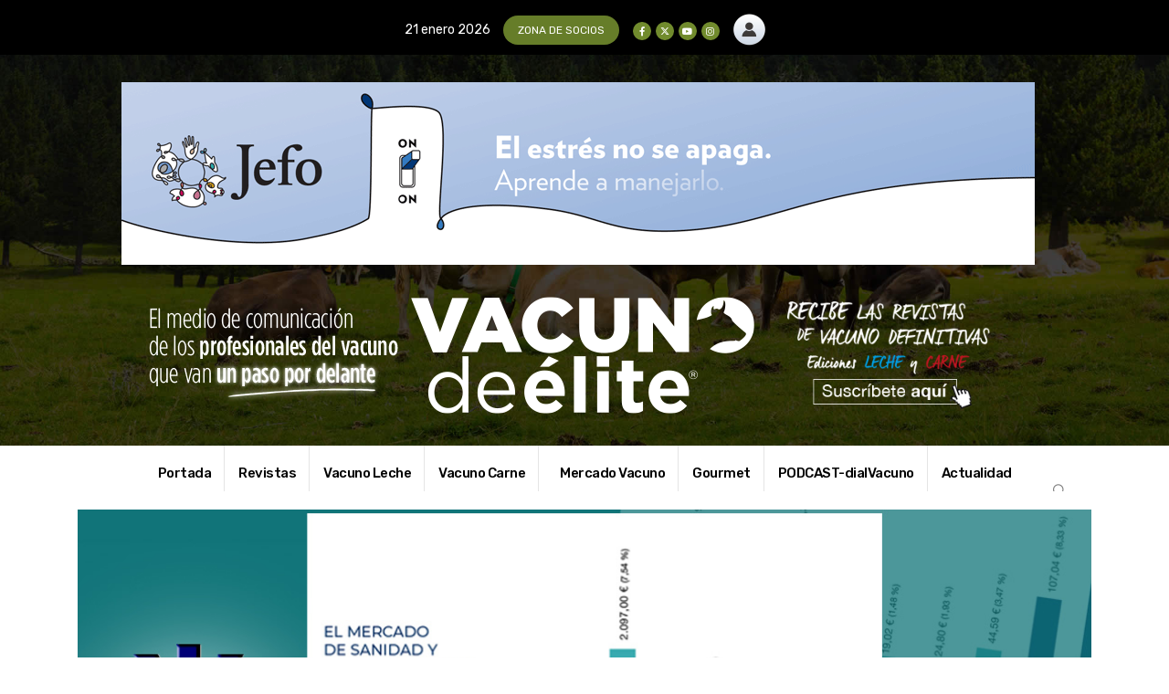

--- FILE ---
content_type: text/html; charset=UTF-8
request_url: https://vacunodeelite.com/industria-espanola-sanidad-y-nutricion-animal-supero-los-2-000-millones-euros-facturacion-2023/
body_size: 17677
content:
<!DOCTYPE html><html lang="es"><head>
 <script src="[data-uri]" defer></script> <meta charset="UTF-8"><link rel="preconnect" href="https://fonts.gstatic.com/" crossorigin />
<!--[if IE]><meta http-equiv='X-UA-Compatible' content='IE=edge,chrome=1'><![endif]--><meta name="viewport" content="width=device-width, initial-scale=1.0, minimum-scale=1.0"><link rel="profile" href="http://gmpg.org/xfn/11" /><link rel="pingback" href="https://vacunodeelite.com/xmlrpc.php" /><link rel="shortcut icon" href="//vacunodeelite.com/wp-content/uploads/2021/07/logo-512vacuno.png" type="image/x-icon" /><link rel="apple-touch-icon" href="//vacunodeelite.com/wp-content/uploads/2021/07/logo-512vacuno.png" /><link rel="apple-touch-icon" sizes="120x120" href="//vacunodeelite.com/wp-content/uploads/2021/07/logo-512vacuno.png" /><link rel="apple-touch-icon" sizes="76x76" href="//vacunodeelite.com/wp-content/uploads/2021/07/logo-512vacuno.png" /><link rel="apple-touch-icon" sizes="152x152" href="//vacunodeelite.com/wp-content/uploads/2021/07/logo-512vacuno.png" /><meta name='robots' content='index, follow, max-image-preview:large, max-snippet:-1, max-video-preview:-1' /><title>La industria española de sanidad y nutrición animal superó los 2.000 millones de euros de facturación en 2023 - Vacuno de élite | Pasión por las vacas</title><meta name="description" content="Veterindustria facturó en 2023 a nivel global, 2.097 millones de euros, lo que supone un crecimiento del 7,54% con respecto al año anterior" /><link rel="canonical" href="https://vacunodeelite.com/industria-espanola-sanidad-y-nutricion-animal-supero-los-2-000-millones-euros-facturacion-2023/" /><meta property="og:locale" content="es_ES" /><meta property="og:type" content="article" /><meta property="og:title" content="La industria española de sanidad y nutrición animal superó los 2.000 millones de euros de facturación en 2023 - Vacuno de élite | Pasión por las vacas" /><meta property="og:description" content="Veterindustria facturó en 2023 a nivel global, 2.097 millones de euros, lo que supone un crecimiento del 7,54% con respecto al año anterior" /><meta property="og:url" content="https://vacunodeelite.com/industria-espanola-sanidad-y-nutricion-animal-supero-los-2-000-millones-euros-facturacion-2023/" /><meta property="og:site_name" content="Vacuno de élite | Pasión por las vacas" /><meta property="article:published_time" content="2024-04-26T09:34:30+00:00" /><meta property="og:image" content="https://vacunodeelite.com/wp-content/uploads/2024/04/veterindustra_sanidad_opt.jpg" /><meta property="og:image:width" content="1100" /><meta property="og:image:height" content="445" /><meta property="og:image:type" content="image/jpeg" /><meta name="author" content="vde" /><meta name="twitter:card" content="summary_large_image" /><meta name="twitter:label1" content="Escrito por" /><meta name="twitter:data1" content="vde" /><meta name="twitter:label2" content="Tiempo de lectura" /><meta name="twitter:data2" content="4 minutos" /> <script type="application/ld+json" class="yoast-schema-graph">{"@context":"https://schema.org","@graph":[{"@type":"WebPage","@id":"https://vacunodeelite.com/industria-espanola-sanidad-y-nutricion-animal-supero-los-2-000-millones-euros-facturacion-2023/","url":"https://vacunodeelite.com/industria-espanola-sanidad-y-nutricion-animal-supero-los-2-000-millones-euros-facturacion-2023/","name":"La industria española de sanidad y nutrición animal superó los 2.000 millones de euros de facturación en 2023 - Vacuno de élite | Pasión por las vacas","isPartOf":{"@id":"https://vacunodeelite.com/#website"},"primaryImageOfPage":{"@id":"https://vacunodeelite.com/industria-espanola-sanidad-y-nutricion-animal-supero-los-2-000-millones-euros-facturacion-2023/#primaryimage"},"image":{"@id":"https://vacunodeelite.com/industria-espanola-sanidad-y-nutricion-animal-supero-los-2-000-millones-euros-facturacion-2023/#primaryimage"},"thumbnailUrl":"https://vacunodeelite.com/wp-content/uploads/2024/04/veterindustra_sanidad_opt.jpg","datePublished":"2024-04-26T09:34:30+00:00","author":{"@id":"https://vacunodeelite.com/#/schema/person/fe38088f903ccaeaffa526f597528b23"},"description":"Veterindustria facturó en 2023 a nivel global, 2.097 millones de euros, lo que supone un crecimiento del 7,54% con respecto al año anterior","breadcrumb":{"@id":"https://vacunodeelite.com/industria-espanola-sanidad-y-nutricion-animal-supero-los-2-000-millones-euros-facturacion-2023/#breadcrumb"},"inLanguage":"es","potentialAction":[{"@type":"ReadAction","target":["https://vacunodeelite.com/industria-espanola-sanidad-y-nutricion-animal-supero-los-2-000-millones-euros-facturacion-2023/"]}]},{"@type":"ImageObject","inLanguage":"es","@id":"https://vacunodeelite.com/industria-espanola-sanidad-y-nutricion-animal-supero-los-2-000-millones-euros-facturacion-2023/#primaryimage","url":"https://vacunodeelite.com/wp-content/uploads/2024/04/veterindustra_sanidad_opt.jpg","contentUrl":"https://vacunodeelite.com/wp-content/uploads/2024/04/veterindustra_sanidad_opt.jpg","width":1100,"height":445,"caption":"Mercado Sanidad Animal Veterindustria"},{"@type":"BreadcrumbList","@id":"https://vacunodeelite.com/industria-espanola-sanidad-y-nutricion-animal-supero-los-2-000-millones-euros-facturacion-2023/#breadcrumb","itemListElement":[{"@type":"ListItem","position":1,"name":"Portada","item":"https://vacunodeelite.com/"},{"@type":"ListItem","position":2,"name":"Blog","item":"https://vacunodeelite.com/blog/"},{"@type":"ListItem","position":3,"name":"La industria española de sanidad y nutrición animal superó los 2.000 millones de euros de facturación en 2023"}]},{"@type":"WebSite","@id":"https://vacunodeelite.com/#website","url":"https://vacunodeelite.com/","name":"Vacuno de élite | Pasión por las vacas","description":"La web de vacuno definitiva","potentialAction":[{"@type":"SearchAction","target":{"@type":"EntryPoint","urlTemplate":"https://vacunodeelite.com/?s={search_term_string}"},"query-input":{"@type":"PropertyValueSpecification","valueRequired":true,"valueName":"search_term_string"}}],"inLanguage":"es"},{"@type":"Person","@id":"https://vacunodeelite.com/#/schema/person/fe38088f903ccaeaffa526f597528b23","name":"vde","image":{"@type":"ImageObject","inLanguage":"es","@id":"https://vacunodeelite.com/#/schema/person/image/","url":"https://secure.gravatar.com/avatar/?s=96&d=mm&r=g","contentUrl":"https://secure.gravatar.com/avatar/?s=96&d=mm&r=g","caption":"vde"},"sameAs":["https://vacunodeelite.com"],"url":"https://vacunodeelite.com/author/qmd9t64z2r/"}]}</script> <link rel='dns-prefetch' href='//fonts.googleapis.com' /><link rel="alternate" type="application/rss+xml" title="Vacuno de élite | Pasión por las vacas &raquo; Feed" href="https://vacunodeelite.com/feed/" /><link rel="alternate" type="application/rss+xml" title="Vacuno de élite | Pasión por las vacas &raquo; Feed de los comentarios" href="https://vacunodeelite.com/comments/feed/" /><link rel="alternate" title="oEmbed (JSON)" type="application/json+oembed" href="https://vacunodeelite.com/wp-json/oembed/1.0/embed?url=https%3A%2F%2Fvacunodeelite.com%2Findustria-espanola-sanidad-y-nutricion-animal-supero-los-2-000-millones-euros-facturacion-2023%2F" /><link rel="alternate" title="oEmbed (XML)" type="text/xml+oembed" href="https://vacunodeelite.com/wp-json/oembed/1.0/embed?url=https%3A%2F%2Fvacunodeelite.com%2Findustria-espanola-sanidad-y-nutricion-animal-supero-los-2-000-millones-euros-facturacion-2023%2F&#038;format=xml" /><link rel="shortcut icon" href="//vacunodeelite.com/wp-content/uploads/2021/07/logo-512vacuno.png" type="image/x-icon" /><link rel="apple-touch-icon" href="//vacunodeelite.com/wp-content/uploads/2021/07/logo-512vacuno.png" /><link rel="apple-touch-icon" sizes="120x120" href="//vacunodeelite.com/wp-content/uploads/2021/07/logo-512vacuno.png" /><link rel="apple-touch-icon" sizes="76x76" href="//vacunodeelite.com/wp-content/uploads/2021/07/logo-512vacuno.png" /><link rel="apple-touch-icon" sizes="152x152" href="//vacunodeelite.com/wp-content/uploads/2021/07/logo-512vacuno.png" /> <script src="[data-uri]" defer></script><script data-optimized="1" src="https://vacunodeelite.com/wp-content/plugins/litespeed-cache/assets/js/webfontloader.min.js" defer></script><link data-optimized="2" rel="stylesheet" href="https://vacunodeelite.com/wp-content/litespeed/css/1f5f3fafd7a636ed057743d0dbac1db3.css?ver=7f7ac" /> <script src="https://vacunodeelite.com/wp-includes/js/jquery/jquery.min.js?ver=3.7.1" id="jquery-core-js"></script> <script id="wc-add-to-cart-js-extra">var wc_add_to_cart_params = {"ajax_url":"/wp-admin/admin-ajax.php","wc_ajax_url":"/?wc-ajax=%%endpoint%%","i18n_view_cart":"Ver carrito","cart_url":"https://vacunodeelite.com/cart/","is_cart":"","cart_redirect_after_add":"yes"};
//# sourceURL=wc-add-to-cart-js-extra</script> <script id="woocommerce-js-extra">var woocommerce_params = {"ajax_url":"/wp-admin/admin-ajax.php","wc_ajax_url":"/?wc-ajax=%%endpoint%%","i18n_password_show":"Mostrar contrase\u00f1a","i18n_password_hide":"Ocultar contrase\u00f1a"};
//# sourceURL=woocommerce-js-extra</script> <script id="wc-cart-fragments-js-extra">var wc_cart_fragments_params = {"ajax_url":"/wp-admin/admin-ajax.php","wc_ajax_url":"/?wc-ajax=%%endpoint%%","cart_hash_key":"wc_cart_hash_87d1a40f4c1cca2cdc7383fc2b26b7b3","fragment_name":"wc_fragments_87d1a40f4c1cca2cdc7383fc2b26b7b3","request_timeout":"15000"};
//# sourceURL=wc-cart-fragments-js-extra</script> <script></script><link rel="https://api.w.org/" href="https://vacunodeelite.com/wp-json/" /><link rel="alternate" title="JSON" type="application/json" href="https://vacunodeelite.com/wp-json/wp/v2/posts/48227" /><link rel="EditURI" type="application/rsd+xml" title="RSD" href="https://vacunodeelite.com/xmlrpc.php?rsd" /><meta name="generator" content="WordPress 6.9" /><meta name="generator" content="WooCommerce 10.3.4" /><link rel='shortlink' href='https://vacunodeelite.com/?p=48227' /><noscript><img height="1" width="1" style="display:none"
src="https://www.facebook.com/tr?id=558298922322430&ev=PageView&noscript=1"
/></noscript><meta name="facebook-domain-verification" content="4bi68xj30m9rfty40dfikdmamo6fgx" />
<noscript><style>.woocommerce-product-gallery{ opacity: 1 !important; }</style></noscript><meta name="generator" content="Powered by WPBakery Page Builder - drag and drop page builder for WordPress."/><link rel="icon" href="https://vacunodeelite.com/wp-content/uploads/2021/07/logo-512vacuno-150x150.png" sizes="32x32" /><link rel="icon" href="https://vacunodeelite.com/wp-content/uploads/2021/07/logo-512vacuno-300x300.png" sizes="192x192" /><link rel="apple-touch-icon" href="https://vacunodeelite.com/wp-content/uploads/2021/07/logo-512vacuno-300x300.png" /><meta name="msapplication-TileImage" content="https://vacunodeelite.com/wp-content/uploads/2021/07/logo-512vacuno-300x300.png" />
<noscript><style>.wpb_animate_when_almost_visible { opacity: 1; }</style></noscript></head><body class="wp-singular post-template-default single single-post postid-48227 single-format-standard wp-embed-responsive wp-theme-porto wp-child-theme-porto-child theme-porto woocommerce-no-js login-popup full blog-1 wpb-js-composer js-comp-ver-8.7.2 vc_responsive">
<noscript><iframe src="https://www.googletagmanager.com/ns.html?id=GTM-M62S22Z"
height="0" width="0" style="display:none;visibility:hidden"></iframe></noscript><div class="page-wrapper"><div class="header-wrapper"><header  id="header" class="header-builder header-builder-p"><div class="porto-block" data-id="34053"><div class="container-fluid"><div id="header-top-cons" class="vc_row wpb_row row top-row vc_custom_1645529391262 vc_row-has-fill vc_row-o-content-middle vc_row-flex wpb_custom_034b39d9bc6c6b310d69e39f0ccf274f"><div class="vc_column_container flex-1 d-none d-md-block"><div class="wpb_wrapper vc_column-inner"></div></div><div class="vc_column_container flex-auto d-none d-md-block"><div class="wpb_wrapper vc_column-inner"><div class="porto-sicon-box  vc_custom_1625746353770  wpb_custom_62a9d1d3fa3eb3ca06560b3f254a7448 style_2 top-icon"><div class="porto-sicon-description" style="color:#ffffff;">21 enero 2026</div></div><div class="porto-btn-ctn-center "><a class="porto-btn  vc_custom_1711412552067 porto-adjust-bottom-margin porto-btn-small porto-btn-fade-bg   wpb_custom_fa51088c2567b780100c1edcf8821d3b  porto-btn-center "  rel='' href = "https://www.vacunodeelite.com/areasocios"  data-hover="#667d29" data-border-color="" data-bg="#667d29" data-hover-bg="#ffffff" data-border-hover="" data-shadow-click="none" data-shadow="" style="border:none;background: #667d29;color: #ffffff;"><span class="porto-btn-hover" style="background-color:#ffffff"></span><span class="porto-btn-data porto-btn-text " >ZONA DE SOCIOS</span></a></div><div class="share-links wpb_custom_18abf17ac69fb0a4c429e391368a6b71">		<a target="_blank"  rel="nofollow noopener noreferrer" class="share-facebook" href="https://www.facebook.com/Vacuno-de-%C3%89lite-1598796910392969" aria-label="Facebook" title="Facebook"></a>
<a target="_blank"  rel="nofollow noopener noreferrer" class="share-twitter" href="https://twitter.com/vacunodeelite" aria-label="X" title="X"></a>
<a target="_blank"  rel="nofollow noopener noreferrer" class="share-youtube" href="https://www.youtube.com/channel/UCSPFmbXgDTLdiF6US0gLMSQ/featured" aria-label="Youtube" title="Youtube"></a>
<a target="_blank"  rel="nofollow noopener noreferrer" class="share-instagram" href="https://www.instagram.com/vacunodeelite" aria-label="Instagram" title="Instagram"></a></div><div class="wpb_single_image wpb_content_element vc_align_center wpb_content_element  vc_custom_1716037951114 wpb_custom_81a4f7ef9830bf958462581aa01150fb"><div class="wpb_wrapper">
<a href="https://vacunodeelite.com/membership-login/" target="_blank" aria-label="Zoom the image"><div class="vc_single_image-wrapper   vc_box_border_grey"><img class="vc_single_image-img " src="https://vacunodeelite.com/wp-content/uploads/2021/07/iniciarsesion_ok-35x35.png" width="35" height="35" alt="iniciarsesion_ok" title="iniciarsesion_ok" loading="lazy" /></div></a></div></div></div></div><div class="vc_column_container flex-1 d-none d-md-block"><div class="wpb_wrapper vc_column-inner"></div></div></div><div id="cabecera-escritorio" class="vc_row wpb_row row top-row vc_custom_1633348112835 vc_row-has-fill vc_row-o-content-middle vc_row-flex wpb_custom_034b39d9bc6c6b310d69e39f0ccf274f"><div class="vc_column_container flex-auto d-none d-md-block"><div class="wpb_wrapper vc_column-inner"></div></div><div class="vc_column_container flex-1 d-none d-md-block"><div class="wpb_wrapper vc_column-inner"><div class="wpb_single_image wpb_content_element vc_align_center wpb_content_element  wpb_custom_81a4f7ef9830bf958462581aa01150fb"><div class="wpb_wrapper">
<a href="https://www.jefo.ca/es/recursos/estres-ganado-no-apaga" target="_blank" aria-label="Zoom the image"><div class="vc_single_image-wrapper   vc_box_border_grey"><img width="1000" height="200" src="https://vacunodeelite.com/wp-content/uploads/2026/01/JEFO_AD-SB-1000x200-Vacuno-de-Elite-ES.gif" class="vc_single_image-img attachment-full" alt="" title="JEFO_AD-SB-1000x200-Vacuno-de-Elite-ES" decoding="async" fetchpriority="high" /></div></a></div></div><div class="vc_row wpb_row vc_inner row vc_custom_1625824022613"><div class="vc_column_container col-md-12"><div class="wpb_wrapper vc_column-inner"><div class="wpb_single_image wpb_content_element vc_align_right wpb_content_element  wpb_custom_81a4f7ef9830bf958462581aa01150fb"><div class="wpb_wrapper"><div class="vc_single_image-wrapper   vc_box_border_grey"><img width="273" height="105" src="https://vacunodeelite.com/wp-content/uploads/2021/07/vde_claim.png" class="vc_single_image-img attachment-full" alt="" title="vde_claim" decoding="async" /></div></div></div><div class="wpb_single_image wpb_content_element vc_align_right wpb_content_element  wpb_custom_81a4f7ef9830bf958462581aa01150fb"><div class="wpb_wrapper">
<a href="https://vacunodeelite.com/" target="_self" aria-label="Zoom the image"><div class="vc_single_image-wrapper   vc_box_border_grey"><img width="376" height="128" src="https://vacunodeelite.com/wp-content/uploads/2021/07/vde_logo.png" class="vc_single_image-img attachment-full" alt="" title="vde_logo" decoding="async" /></div></a></div></div><div class="porto-block" data-id="34483"><div class="vc_row wpb_row row top-row wpb_custom_034b39d9bc6c6b310d69e39f0ccf274f"><div class="vc_column_container col-md-12"><div class="wpb_wrapper vc_column-inner"><div class="wpb_single_image wpb_content_element vc_align_left wpb_content_element  vc_custom_1632482855323 wpb_custom_81a4f7ef9830bf958462581aa01150fb"><div class="wpb_wrapper">
<a href="https://vacunodeelite.com/revistas-vacuno-de-elite/" target="_self" aria-label="Zoom the image"><div class="vc_single_image-wrapper   vc_box_border_grey"><img width="278" height="140" src="https://vacunodeelite.com/wp-content/uploads/2021/07/vde_revistas-1.png" class="vc_single_image-img attachment-full" alt="" title="vde_revistas" decoding="async" /></div></a></div></div></div></div></div></div></div></div></div></div></div><div class="vc_column_container flex-auto d-none d-md-block"><div class="wpb_wrapper vc_column-inner"></div></div></div><div class="vc_row wpb_row row top-row vc_custom_1645529453825 wpb_custom_034b39d9bc6c6b310d69e39f0ccf274f"><div class="vc_column_container flex-1 d-none d-md-block"><div class="wpb_wrapper vc_column-inner"></div></div><div class="vc_column_container flex-auto d-none d-md-block"><div class="wpb_wrapper vc_column-inner"><ul id="menu-inicial" class="wpb_custom_b83cf44ab1a55d4eaf1566accd7eb16e main-menu mega-menu menu-flat menu-flat-border"><li id="nav-menu-item-40488" class="cambio menu-item menu-item-type-post_type menu-item-object-page menu-item-home narrow"><a href="https://vacunodeelite.com/">Portada</a></li><li id="nav-menu-item-37212" class="menu-item menu-item-type-post_type menu-item-object-page narrow"><a href="https://vacunodeelite.com/revistas-vacuno-de-elite/">Revistas</a></li><li id="nav-menu-item-33908" class="cambio menu-item menu-item-type-post_type menu-item-object-page menu-item-has-children has-sub narrow"><a class="nolink" href="#">Vacuno Leche</a><div class="popup"><div class="inner" style=""><ul class="sub-menu porto-narrow-sub-menu"><li id="nav-menu-item-40572" class="menu-item menu-item-type-taxonomy menu-item-object-category" data-cols="1"><a href="https://vacunodeelite.com/category/entrevistas-vacuno-de-leche/">Entrevistas</a></li><li id="nav-menu-item-41340" class="menu-item menu-item-type-taxonomy menu-item-object-category" data-cols="1"><a href="https://vacunodeelite.com/category/manejo-vacuno-de-leche/">Manejo Vacuno de leche</a></li><li id="nav-menu-item-40573" class="menu-item menu-item-type-taxonomy menu-item-object-category" data-cols="1"><a href="https://vacunodeelite.com/category/ganaderias-vacuno-de-leche/">Ganaderías</a></li><li id="nav-menu-item-40505" class="menu-item menu-item-type-taxonomy menu-item-object-category" data-cols="1"><a href="https://vacunodeelite.com/category/genetica-vacuno-de-leche/">Genética</a></li><li id="nav-menu-item-40576" class="menu-item menu-item-type-taxonomy menu-item-object-category" data-cols="1"><a href="https://vacunodeelite.com/category/gestion-vacuno-de-leche/">Gestión</a></li><li id="nav-menu-item-40578" class="menu-item menu-item-type-taxonomy menu-item-object-category" data-cols="1"><a href="https://vacunodeelite.com/category/instalaciones-vacuno-de-leche/">Instalaciones</a></li><li id="nav-menu-item-40582" class="menu-item menu-item-type-taxonomy menu-item-object-category" data-cols="1"><a href="https://vacunodeelite.com/category/mercado-vacuno-de-leche/">Mercado</a></li><li id="nav-menu-item-40503" class="menu-item menu-item-type-taxonomy menu-item-object-category" data-cols="1"><a href="https://vacunodeelite.com/category/nutricion-vacunodeleche/">Nutrición</a></li><li id="nav-menu-item-40583" class="menu-item menu-item-type-taxonomy menu-item-object-category" data-cols="1"><a href="https://vacunodeelite.com/category/ordeno-vacuno-de-leche/">Ordeño</a></li><li id="nav-menu-item-40507" class="menu-item menu-item-type-taxonomy menu-item-object-category" data-cols="1"><a href="https://vacunodeelite.com/category/sanidad-vacuno-de-leche/">Sanidad</a></li></ul></div></div></li><li id="nav-menu-item-33907" class="menu-item menu-item-type-post_type menu-item-object-page menu-item-has-children has-sub narrow"><a class="nolink" href="#">Vacuno Carne</a><div class="popup"><div class="inner" style=""><ul class="sub-menu porto-narrow-sub-menu"><li id="nav-menu-item-40571" class="menu-item menu-item-type-taxonomy menu-item-object-category" data-cols="1"><a href="https://vacunodeelite.com/category/entrevistas-vacuno-de-carne/">Entrevistas</a></li><li id="nav-menu-item-41341" class="menu-item menu-item-type-taxonomy menu-item-object-category" data-cols="1"><a href="https://vacunodeelite.com/category/manejo-vacuno-de-carne/">Manejo &#8211; Vacuno de carne</a></li><li id="nav-menu-item-40574" class="menu-item menu-item-type-taxonomy menu-item-object-category" data-cols="1"><a href="https://vacunodeelite.com/category/ganaderias-vacuno-de-carne/">Ganaderías</a></li><li id="nav-menu-item-40504" class="menu-item menu-item-type-taxonomy menu-item-object-category" data-cols="1"><a href="https://vacunodeelite.com/category/genetica-vacuno-de-carne/">Genética</a></li><li id="nav-menu-item-40575" class="menu-item menu-item-type-taxonomy menu-item-object-category" data-cols="1"><a href="https://vacunodeelite.com/category/gestion-vacuno-de-carne/">Gestión</a></li><li id="nav-menu-item-40577" class="menu-item menu-item-type-taxonomy menu-item-object-category" data-cols="1"><a href="https://vacunodeelite.com/category/instalaciones-vacuno-de-carne/">Instalaciones</a></li><li id="nav-menu-item-40581" class="menu-item menu-item-type-taxonomy menu-item-object-category" data-cols="1"><a href="https://vacunodeelite.com/category/mercado-vacuno-de-carne/">Mercado</a></li><li id="nav-menu-item-40502" class="menu-item menu-item-type-taxonomy menu-item-object-category" data-cols="1"><a href="https://vacunodeelite.com/category/nutricion-vacuno-de-carne/">Nutrición</a></li><li id="nav-menu-item-40506" class="menu-item menu-item-type-taxonomy menu-item-object-category" data-cols="1"><a href="https://vacunodeelite.com/category/sanidad-vacuno-de-carne/">Sanidad</a></li></ul></div></div></li><li id="nav-menu-item-40508" class="menu-item menu-item-type-custom menu-item-object-custom menu-item-home menu-item-has-children has-sub narrow"><a class="nolink" href="#"><i class="tendencia-alcista-de-las-facturas-de-dinero"></i>Mercado Vacuno</a><div class="popup"><div class="inner" style=""><ul class="sub-menu porto-narrow-sub-menu"><li id="nav-menu-item-40564" class="menu-item menu-item-type-post_type menu-item-object-page" data-cols="1"><a href="https://vacunodeelite.com/lonjas/">Lonjas/Cotizaciones</a></li><li id="nav-menu-item-40511" class="menu-item menu-item-type-taxonomy menu-item-object-category" data-cols="1"><a href="https://vacunodeelite.com/category/informes-fega/">Entregas leche cruda</a></li><li id="nav-menu-item-40509" class="menu-item menu-item-type-taxonomy menu-item-object-category" data-cols="1"><a href="https://vacunodeelite.com/category/fonterra/">Fonterra</a></li><li id="nav-menu-item-48025" class="menu-item menu-item-type-taxonomy menu-item-object-category" data-cols="1"><a href="https://vacunodeelite.com/category/friesland-campina/">Friesland Campiña</a></li><li id="nav-menu-item-47870" class="menu-item menu-item-type-post_type menu-item-object-page" data-cols="1"><a href="https://vacunodeelite.com/mercados-cereales/">Mercados Cereales</a></li></ul></div></div></li><li id="nav-menu-item-48647" class="menu-item menu-item-type-post_type menu-item-object-page narrow"><a href="https://vacunodeelite.com/gourmet/">Gourmet</a></li><li id="nav-menu-item-48605" class="menu-item menu-item-type-custom menu-item-object-custom narrow"><a target="_blank" href="https://dialvacuno.com/">PODCAST-dialVacuno</a></li><li id="nav-menu-item-40652" class="menu-item menu-item-type-custom menu-item-object-custom menu-item-home menu-item-has-children has-sub narrow"><a class="nolink" href="#">Actualidad</a><div class="popup"><div class="inner" style=""><ul class="sub-menu porto-narrow-sub-menu"><li id="nav-menu-item-40644" class="menu-item menu-item-type-taxonomy menu-item-object-category" data-cols="1"><a href="https://vacunodeelite.com/category/vacuno-leche/">Noticias Vacuno de leche</a></li><li id="nav-menu-item-40645" class="menu-item menu-item-type-taxonomy menu-item-object-category" data-cols="1"><a href="https://vacunodeelite.com/category/vacuno-carne/">Noticias Vacuno de carne</a></li><li id="nav-menu-item-40646" class="menu-item menu-item-type-taxonomy menu-item-object-category" data-cols="1"><a href="https://vacunodeelite.com/category/productos-de-calidad/">Más noticias del sector vacuno</a></li></ul></div></div></li></ul></div></div><div class="vc_column_container flex-1 d-none d-md-block" id="lupa"><div class="wpb_wrapper vc_column-inner"><div class="searchform-popup search-popup wpb_custom_0c4df5574832777453bebc99696404c3 lupa search-popup-left simple-popup  simple-search-layout search-dropdown search-rounded"><a  class="search-toggle" role="button" aria-label="Search Toggle" href="#"><i class="porto-icon-magnifier"></i><span class="search-text">Buscar</span></a><form action="https://vacunodeelite.com/" method="get"
class="searchform search-layout-simple"><div class="searchform-fields">
<span class="text"><input name="s" type="text" value="" placeholder="Buscar&hellip;" autocomplete="off" /></span>
<span class="button-wrap">
<button class="btn btn-special" aria-label="Buscar" title="Buscar" type="submit">
<i class="porto-icon-magnifier"></i>
</button>
</span></div></form></div></div></div></div><div id="header-top-mobile" class="vc_row wpb_row row top-row vc_custom_1644403385516 vc_row-has-fill vc_row-o-content-middle vc_row-flex wpb_custom_034b39d9bc6c6b310d69e39f0ccf274f"><div class="vc_column_container flex-1 d-xxl-block d-md-none"><div class="wpb_wrapper vc_column-inner"></div></div><div class="vc_column_container flex-auto d-xxl-block d-md-none"><div class="wpb_wrapper vc_column-inner"><div class="porto-btn-ctn-center "><a class="porto-btn  vc_custom_1712691335745 porto-adjust-bottom-margin porto-btn-mini porto-btn-fade-bg   wpb_custom_fa51088c2567b780100c1edcf8821d3b  porto-btn-center "  rel='' href = "https://www.vacunodeelite.com/areasocios"  data-hover="#667d29" data-border-color="" data-bg="#667d29" data-hover-bg="#ffffff" data-border-hover="" data-shadow-click="none" data-shadow="" style="border:none;background: #667d29;color: #ffffff;"><span class="porto-btn-hover" style="background-color:#ffffff"></span><span class="porto-btn-data porto-btn-text " >ZONA DE SOCIOS</span></a></div><h5 style="color: #ffffff;text-align: center" class="vc_custom_heading vc_do_custom_heading vc_custom_1631881897338 wpb_custom_aa365bd5046e8294520b4e73732b9d15" ><a href="https://vacunodeelite.com/revistas-vacuno-de-elite/">Suscríbete</a></h5><div class="vc_empty_space"   style="height: 10px"><span class="vc_empty_space_inner"></span></div><div class="wpb_single_image wpb_content_element vc_align_center wpb_content_element  vc_custom_1716037974643 wpb_custom_81a4f7ef9830bf958462581aa01150fb"><div class="wpb_wrapper">
<a href="https://vacunodeelite.com/membership-login/" target="_blank" aria-label="Zoom the image"><div class="vc_single_image-wrapper   vc_box_border_grey"><img class="vc_single_image-img " src="https://vacunodeelite.com/wp-content/uploads/2021/07/iniciarsesion_ok-40x40.png" width="40" height="40" alt="iniciarsesion_ok" title="iniciarsesion_ok" loading="lazy" /></div></a></div></div></div></div><div class="vc_column_container flex-1"><div class="wpb_wrapper vc_column-inner"></div></div></div><div id="menu-mobile" class="vc_row wpb_row row top-row vc_custom_1632412687217 vc_row-has-fill vc_row-o-content-middle vc_row-flex wpb_custom_034b39d9bc6c6b310d69e39f0ccf274f"><div class="vc_column_container flex-1 d-xxl-block d-md-none"><div class="wpb_wrapper vc_column-inner"></div></div><div class="vc_column_container flex-auto d-xxl-block d-md-none"><div class="wpb_wrapper vc_column-inner"><a  aria-label="Mobile Menu" href="#" class="mobile-toggle  wpb_custom_d100113dacdd9774aca8d2a074787642"><i class="fas fa-bars"></i></a><h2 style="color: #ffffff" class="vc_custom_heading vc_do_custom_heading vc_custom_1625762616612 wpb_custom_aa365bd5046e8294520b4e73732b9d15 align-left" >Menú</h2><div class="searchform-popup search-popup wpb_custom_0c4df5574832777453bebc99696404c3 lupa search-popup-left simple-popup  simple-search-layout search-dropdown search-rounded"><a  class="search-toggle" role="button" aria-label="Search Toggle" href="#"><i class="porto-icon-magnifier"></i><span class="search-text">Buscar</span></a><form action="https://vacunodeelite.com/" method="get"
class="searchform search-layout-simple"><div class="searchform-fields">
<span class="text"><input name="s" type="text" value="" placeholder="Buscar&hellip;" autocomplete="off" /></span>
<span class="button-wrap">
<button class="btn btn-special" aria-label="Buscar" title="Buscar" type="submit">
<i class="porto-icon-magnifier"></i>
</button>
</span></div></form></div><div class="share-links wpb_custom_18abf17ac69fb0a4c429e391368a6b71">		<a target="_blank"  rel="nofollow noopener noreferrer" class="share-facebook" href="https://www.facebook.com/Vacuno-de-%C3%89lite-1598796910392969" aria-label="Facebook" title="Facebook"></a>
<a target="_blank"  rel="nofollow noopener noreferrer" class="share-twitter" href="https://twitter.com/vacunodeelite" aria-label="X" title="X"></a>
<a target="_blank"  rel="nofollow noopener noreferrer" class="share-youtube" href="https://www.youtube.com/channel/UCSPFmbXgDTLdiF6US0gLMSQ/featured" aria-label="Youtube" title="Youtube"></a>
<a target="_blank"  rel="nofollow noopener noreferrer" class="share-instagram" href="https://www.instagram.com/vacunodeelite" aria-label="Instagram" title="Instagram"></a></div></div></div><div class="vc_column_container flex-1 d-xxl-block d-md-none"><div class="wpb_wrapper vc_column-inner"></div></div></div><div id="cabecera-mobile" class="vc_row wpb_row row top-row vc_custom_1633348124323 vc_row-has-fill wpb_custom_034b39d9bc6c6b310d69e39f0ccf274f"><div class="vc_column_container col-md-12 d-md-none"><div class="wpb_wrapper vc_column-inner"><div class="vc_row wpb_row vc_inner row"><div class="vc_column_container col-md-12"><div class="wpb_wrapper vc_column-inner"><div class="wpb_single_image wpb_content_element vc_align_right wpb_content_element  wpb_custom_81a4f7ef9830bf958462581aa01150fb"><div class="wpb_wrapper">
<a href="https://www.jefo.ca/es/recursos/estres-ganado-no-apaga" target="_self" aria-label="Zoom the image"><div class="vc_single_image-wrapper   vc_box_border_grey"><img width="1000" height="200" src="https://vacunodeelite.com/wp-content/uploads/2026/01/JEFO_AD-SB-1000x200-Vacuno-de-Elite-ES.gif" class="vc_single_image-img attachment-full" alt="" title="JEFO_AD-SB-1000x200-Vacuno-de-Elite-ES" decoding="async" /></div></a></div></div></div></div></div><div class="vc_row wpb_row vc_inner row vc_custom_1625828410817"><div class="vc_column_container flex-1 vc_custom_1625828434379"><div class="wpb_wrapper vc_column-inner"><div class="wpb_single_image wpb_content_element vc_align_right wpb_content_element  wpb_custom_81a4f7ef9830bf958462581aa01150fb"><div class="wpb_wrapper"><div class="vc_single_image-wrapper   vc_box_border_grey"><img width="273" height="105" src="https://vacunodeelite.com/wp-content/uploads/2021/07/vde_claim.png" class="vc_single_image-img attachment-full" alt="" title="vde_claim" decoding="async" /></div></div></div></div></div><div class="vc_column_container flex-auto"><div class="wpb_wrapper vc_column-inner"><div class="wpb_single_image wpb_content_element vc_align_center wpb_content_element  vc_custom_1767776832409 wpb_custom_81a4f7ef9830bf958462581aa01150fb"><div class="wpb_wrapper">
<a href="https://vacunodeelite.com/" target="_self" aria-label="Zoom the image"><div class="vc_single_image-wrapper   vc_box_border_grey"><img width="300" height="102" src="https://vacunodeelite.com/wp-content/uploads/2021/07/vde_logo.png" class="vc_single_image-img attachment-medium" alt="" title="vde_logo" decoding="async" /></div></a></div></div></div></div><div class="vc_column_container flex-1"><div class="wpb_wrapper vc_column-inner"><div class="wpb_single_image wpb_content_element vc_align_center wpb_content_element  vc_custom_1734656206834 wpb_custom_81a4f7ef9830bf958462581aa01150fb"><div class="wpb_wrapper">
<a href="https://vacunodeelite.com/revistas-vacuno-de-elite/" target="_self" aria-label="Zoom the image"><div class="vc_single_image-wrapper   vc_box_border_grey"><img width="278" height="140" src="https://vacunodeelite.com/wp-content/uploads/2021/07/vde_revistas-1.png" class="vc_single_image-img attachment-medium" alt="" title="vde_revistas" decoding="async" /></div></a></div></div></div></div></div></div></div></div><div class="vc_row wpb_row row top-row wpb_custom_034b39d9bc6c6b310d69e39f0ccf274f"><div class="vc_column_container col-md-12"><div class="wpb_wrapper vc_column-inner"></div></div></div><div class="vc_row wpb_row row top-row wpb_custom_034b39d9bc6c6b310d69e39f0ccf274f"><div class="vc_column_container col-md-12"><div class="wpb_wrapper vc_column-inner"></div></div></div></div></div><nav id="nav-panel"><div class="container"><div class="mobile-nav-wrap"><div class="menu-wrap"><ul id="menu-inicial-1" class="mobile-menu accordion-menu"><li id="accordion-menu-item-40488" class="cambio menu-item menu-item-type-post_type menu-item-object-page menu-item-home"><a href="https://vacunodeelite.com/">Portada</a></li><li id="accordion-menu-item-37212" class="menu-item menu-item-type-post_type menu-item-object-page"><a href="https://vacunodeelite.com/revistas-vacuno-de-elite/">Revistas</a></li><li id="accordion-menu-item-33908" class="cambio menu-item menu-item-type-post_type menu-item-object-page menu-item-has-children has-sub"><a class="nolink" href="#">Vacuno Leche</a>
<span aria-label="Open Submenu" class="arrow" role="button"></span><ul class="sub-menu"><li id="accordion-menu-item-40572" class="menu-item menu-item-type-taxonomy menu-item-object-category"><a href="https://vacunodeelite.com/category/entrevistas-vacuno-de-leche/">Entrevistas</a></li><li id="accordion-menu-item-41340" class="menu-item menu-item-type-taxonomy menu-item-object-category"><a href="https://vacunodeelite.com/category/manejo-vacuno-de-leche/">Manejo Vacuno de leche</a></li><li id="accordion-menu-item-40573" class="menu-item menu-item-type-taxonomy menu-item-object-category"><a href="https://vacunodeelite.com/category/ganaderias-vacuno-de-leche/">Ganaderías</a></li><li id="accordion-menu-item-40505" class="menu-item menu-item-type-taxonomy menu-item-object-category"><a href="https://vacunodeelite.com/category/genetica-vacuno-de-leche/">Genética</a></li><li id="accordion-menu-item-40576" class="menu-item menu-item-type-taxonomy menu-item-object-category"><a href="https://vacunodeelite.com/category/gestion-vacuno-de-leche/">Gestión</a></li><li id="accordion-menu-item-40578" class="menu-item menu-item-type-taxonomy menu-item-object-category"><a href="https://vacunodeelite.com/category/instalaciones-vacuno-de-leche/">Instalaciones</a></li><li id="accordion-menu-item-40582" class="menu-item menu-item-type-taxonomy menu-item-object-category"><a href="https://vacunodeelite.com/category/mercado-vacuno-de-leche/">Mercado</a></li><li id="accordion-menu-item-40503" class="menu-item menu-item-type-taxonomy menu-item-object-category"><a href="https://vacunodeelite.com/category/nutricion-vacunodeleche/">Nutrición</a></li><li id="accordion-menu-item-40583" class="menu-item menu-item-type-taxonomy menu-item-object-category"><a href="https://vacunodeelite.com/category/ordeno-vacuno-de-leche/">Ordeño</a></li><li id="accordion-menu-item-40507" class="menu-item menu-item-type-taxonomy menu-item-object-category"><a href="https://vacunodeelite.com/category/sanidad-vacuno-de-leche/">Sanidad</a></li></ul></li><li id="accordion-menu-item-33907" class="menu-item menu-item-type-post_type menu-item-object-page menu-item-has-children has-sub"><a class="nolink" href="#">Vacuno Carne</a>
<span aria-label="Open Submenu" class="arrow" role="button"></span><ul class="sub-menu"><li id="accordion-menu-item-40571" class="menu-item menu-item-type-taxonomy menu-item-object-category"><a href="https://vacunodeelite.com/category/entrevistas-vacuno-de-carne/">Entrevistas</a></li><li id="accordion-menu-item-41341" class="menu-item menu-item-type-taxonomy menu-item-object-category"><a href="https://vacunodeelite.com/category/manejo-vacuno-de-carne/">Manejo &#8211; Vacuno de carne</a></li><li id="accordion-menu-item-40574" class="menu-item menu-item-type-taxonomy menu-item-object-category"><a href="https://vacunodeelite.com/category/ganaderias-vacuno-de-carne/">Ganaderías</a></li><li id="accordion-menu-item-40504" class="menu-item menu-item-type-taxonomy menu-item-object-category"><a href="https://vacunodeelite.com/category/genetica-vacuno-de-carne/">Genética</a></li><li id="accordion-menu-item-40575" class="menu-item menu-item-type-taxonomy menu-item-object-category"><a href="https://vacunodeelite.com/category/gestion-vacuno-de-carne/">Gestión</a></li><li id="accordion-menu-item-40577" class="menu-item menu-item-type-taxonomy menu-item-object-category"><a href="https://vacunodeelite.com/category/instalaciones-vacuno-de-carne/">Instalaciones</a></li><li id="accordion-menu-item-40581" class="menu-item menu-item-type-taxonomy menu-item-object-category"><a href="https://vacunodeelite.com/category/mercado-vacuno-de-carne/">Mercado</a></li><li id="accordion-menu-item-40502" class="menu-item menu-item-type-taxonomy menu-item-object-category"><a href="https://vacunodeelite.com/category/nutricion-vacuno-de-carne/">Nutrición</a></li><li id="accordion-menu-item-40506" class="menu-item menu-item-type-taxonomy menu-item-object-category"><a href="https://vacunodeelite.com/category/sanidad-vacuno-de-carne/">Sanidad</a></li></ul></li><li id="accordion-menu-item-40508" class="menu-item menu-item-type-custom menu-item-object-custom menu-item-home menu-item-has-children has-sub"><a class="nolink" href="#"><i class="tendencia-alcista-de-las-facturas-de-dinero"></i>Mercado Vacuno</a>
<span aria-label="Open Submenu" class="arrow" role="button"></span><ul class="sub-menu"><li id="accordion-menu-item-40564" class="menu-item menu-item-type-post_type menu-item-object-page"><a href="https://vacunodeelite.com/lonjas/">Lonjas/Cotizaciones</a></li><li id="accordion-menu-item-40511" class="menu-item menu-item-type-taxonomy menu-item-object-category"><a href="https://vacunodeelite.com/category/informes-fega/">Entregas leche cruda</a></li><li id="accordion-menu-item-40509" class="menu-item menu-item-type-taxonomy menu-item-object-category"><a href="https://vacunodeelite.com/category/fonterra/">Fonterra</a></li><li id="accordion-menu-item-48025" class="menu-item menu-item-type-taxonomy menu-item-object-category"><a href="https://vacunodeelite.com/category/friesland-campina/">Friesland Campiña</a></li><li id="accordion-menu-item-47870" class="menu-item menu-item-type-post_type menu-item-object-page"><a href="https://vacunodeelite.com/mercados-cereales/">Mercados Cereales</a></li></ul></li><li id="accordion-menu-item-48647" class="menu-item menu-item-type-post_type menu-item-object-page"><a href="https://vacunodeelite.com/gourmet/">Gourmet</a></li><li id="accordion-menu-item-48605" class="menu-item menu-item-type-custom menu-item-object-custom"><a target="_blank" href="https://dialvacuno.com/">PODCAST-dialVacuno</a></li><li id="accordion-menu-item-40652" class="menu-item menu-item-type-custom menu-item-object-custom menu-item-home menu-item-has-children has-sub"><a class="nolink" href="#">Actualidad</a>
<span aria-label="Open Submenu" class="arrow" role="button"></span><ul class="sub-menu"><li id="accordion-menu-item-40644" class="menu-item menu-item-type-taxonomy menu-item-object-category"><a href="https://vacunodeelite.com/category/vacuno-leche/">Noticias Vacuno de leche</a></li><li id="accordion-menu-item-40645" class="menu-item menu-item-type-taxonomy menu-item-object-category"><a href="https://vacunodeelite.com/category/vacuno-carne/">Noticias Vacuno de carne</a></li><li id="accordion-menu-item-40646" class="menu-item menu-item-type-taxonomy menu-item-object-category"><a href="https://vacunodeelite.com/category/productos-de-calidad/">Más noticias del sector vacuno</a></li></ul></li></ul></div></div></div></nav></header></div><div id="main" class="column1 boxed no-breadcrumbs"><div class="container"><div class="row main-content-wrap"><div class="main-content col-lg-12"><div id="content" role="main" class="porto-single-page"><article class="post-large post-48227 post type-post status-publish format-standard has-post-thumbnail hentry category-noticias category-sanidad-del-vacuno category-sanidad-del-vacuno-noticiassanidad category-sanidad-del-vacuno-veterindustria tag-sanidad-animal tag-veterindustria"><div class="post-image single"><div class="post-slideshow porto-carousel owl-carousel has-ccols ccols-1  nav-inside nav-inside-center nav-style-2 show-nav-hover" data-plugin-options='{"nav":true}'><div><div class="img-thumbnail">
<img width="1100" height="445" src="https://vacunodeelite.com/wp-content/uploads/2024/04/veterindustra_sanidad_opt.jpg" class="owl-lazy img-responsive" alt="Mercado Sanidad Animal Veterindustria" decoding="async" srcset="https://vacunodeelite.com/wp-content/uploads/2024/04/veterindustra_sanidad_opt.jpg 1100w, https://vacunodeelite.com/wp-content/uploads/2024/04/veterindustra_sanidad_opt-600x243.jpg 600w, https://vacunodeelite.com/wp-content/uploads/2024/04/veterindustra_sanidad_opt-1024x414.jpg 1024w, https://vacunodeelite.com/wp-content/uploads/2024/04/veterindustra_sanidad_opt-768x311.jpg 768w, https://vacunodeelite.com/wp-content/uploads/2024/04/veterindustra_sanidad_opt-640x259.jpg 640w, https://vacunodeelite.com/wp-content/uploads/2024/04/veterindustra_sanidad_opt-400x162.jpg 400w, https://vacunodeelite.com/wp-content/uploads/2024/04/veterindustra_sanidad_opt-367x148.jpg 367w" sizes="(max-width: 1100px) 100vw, 1100px" />													<span class="zoom" data-src="https://vacunodeelite.com/wp-content/uploads/2024/04/veterindustra_sanidad_opt.jpg" data-title=""><i class="fas fa-search"></i></span></div></div></div></div><div class="post-date">
<span class="day">26</span><span class="month">Abr</span><time datetime="2024-04-26">26/04/2024</time></div><div class="post-content"><h2 class="entry-title">La industria española de sanidad y nutrición animal superó los 2.000 millones de euros de facturación en 2023</h2>
<span class="vcard" style="display: none;"><span class="fn"><a href="https://vacunodeelite.com/author/qmd9t64z2r/" title="Entradas de vde" rel="author">vde</a></span></span><span class="updated" style="display:none">2024-04-26T11:34:30+02:00</span><div class="post-meta ">
<span class="meta-cats">
<i class="far fa-folder"></i>
<a href="https://vacunodeelite.com/category/noticias/" rel="category tag">Noticias</a>, <a href="https://vacunodeelite.com/category/sanidad-del-vacuno/" rel="category tag">Sanidad del vacuno</a>, <a href="https://vacunodeelite.com/category/sanidad-del-vacuno/sanidad-del-vacuno-noticiassanidad/" rel="category tag">SDV-Noticias de sanidad</a>, <a href="https://vacunodeelite.com/category/sanidad-del-vacuno/sanidad-del-vacuno-veterindustria/" rel="category tag">SDV-Veterindustria</a>		</span>
<span class="meta-tags">
<i class="far fa-envelope"></i>
<a href="https://vacunodeelite.com/tag/sanidad-animal/" rel="tag">sanidad animal</a>, <a href="https://vacunodeelite.com/tag/veterindustria/" rel="tag">Veterindustria</a>		</span></div><div class="entry-content"><h1><span style="color: #008080;"><strong>La industria española de sanidad y nutrición animal representada por Veterindustria facturó en 2023 a nivel global, 2.097 millones de euros, lo que supone un crecimiento del 7,54% con respecto al año anterior, cifras que corresponden, por un lado, al mercado nacional que alcanzó los 1.285 millones de euros, con un 5,76%, mientras que las exportaciones se dispararon hasta los 812 millones de euros, una subida del 10,48%.</strong></span></h1><p>Para Santiago de Andrés, director general de Veterindustria, «los resultados económicos de 2023 demuestran la fortaleza del sector y el fruto de su duro trabajo y esfuerzo por continuar ofreciendo a la sociedad medicamentos y productos veterinarios de la máxima calidad y efectividad contra las enfermedades animales siempre desde la estrategia de Una Salud», asimismo señaló que estos datos «son el reflejo de la confianza que tanto en España como en los más de 90 países de todo el mundo donde nuestras empresas están presentes, tienen en la seguridad, calidad y eficacia de unos medicamentos veterinarios producto de la investigación, el desarrollo y la innovación de las empresas que pertenecen a Veterindustria».</p><p>Las cifras de 2023 ponen de relieve la creciente importancia de este sector estratégico de la economía y la salud pública nacional que, pese a graves problemas exógenos como las crisis económicas, la pandemia de Covid, la guerra de Ucrania o la actual inestabilidad en Oriente Medio, el sector afronta con éxito.</p><p>&nbsp;</p><p><strong>Cataluña, líder nacional</strong></p><p>La comunidad autónoma catalana con 391 millones de euros, seguida a distancia por Castilla y León con 175 millones y Andalucía con 108 millones de euros, forman el pelotón de cabeza de las regiones españolas, que cierran en orden decreciente Cantabria con 17 millones de euros y Asturias y Baleares con más de 9 millones de euros cada una. La clasificación nacional fue la siguiente:</p><p><strong><u>Comunidad Autónoma           Millones de euros                  Porcentaje</u></strong></p><ol><li>Cataluña:                                     391,15                          30,44</li><li>Castilla y León                            175,27                          13,64</li><li>Andalucía                                   108,45                            8,44</li><li>Aragón                                         107,04                            8,33</li><li>Murcia                                           87,25                            6,79</li><li>Castilla–La Mancha                   86,74                            6,75</li><li>Galicia                                           65,15                             5,07</li><li>Valencia                                        47,03                            3,66</li><li>Navarra                                        44,59                             3,47</li><li>Canarias                                        32,51                            2,53</li><li>Madrid                                           32,13                           2,50</li><li>Extremadura                                 27,11                             2,11</li><li>La Rioja                                         24,80                            1,93</li><li>País Vasco                                     19,02                             1,48</li><li>Cantabria                                      17,48                              1,36</li><li>Asturias                                           9,77                              0,76</li><li>Baleares                                           9,51                              0,74</li></ol><p>&nbsp;</p><p><strong>Farmacológicos, Biológicos y Aditivos en cabeza</strong></p><p>En ámbito de los medicamentos y productos zoosanitarios, los Farmacológicos volvieron a liderar el segmento con más del 44% de éste, seguidos por los Biológicos con el 26% y en tercer lugar los Aditivos con el 11%.</p><p>El ranking Productos fue el siguiente:</p><p><strong><u>Producto                                             Millones de euros                  %         % Segmento</u></strong></p><p>Farmacológicos (incluye Premezclas)           575,00                   6,88                 44,75</p><p>Biológicos                                                      340,00                        4,29                 26,46</p><p>Aditivos                                                          143,00                        1,42                 11,13</p><p>Correctores                                                   128,00                        2,40                 9,96</p><p>Suplementos Nutricionales                           58,00                     16,00                4,51</p><p>Higiene Pecuaria                                           41,00                          17,14               3,19</p><p>&nbsp;</p><p><a href="https://vacunodeelite.com/wp-content/uploads/2024/04/mercadosanidad1_opt.jpg"><img loading="lazy" decoding="async" class="alignnone size-full wp-image-48230" src="https://vacunodeelite.com/wp-content/uploads/2024/04/mercadosanidad1_opt.jpg" alt="Mercado Sanidad Animal Veterindustria" width="1100" height="650" srcset="https://vacunodeelite.com/wp-content/uploads/2024/04/mercadosanidad1_opt.jpg 1100w, https://vacunodeelite.com/wp-content/uploads/2024/04/mercadosanidad1_opt-600x355.jpg 600w, https://vacunodeelite.com/wp-content/uploads/2024/04/mercadosanidad1_opt-1024x605.jpg 1024w, https://vacunodeelite.com/wp-content/uploads/2024/04/mercadosanidad1_opt-768x454.jpg 768w, https://vacunodeelite.com/wp-content/uploads/2024/04/mercadosanidad1_opt-640x378.jpg 640w, https://vacunodeelite.com/wp-content/uploads/2024/04/mercadosanidad1_opt-400x236.jpg 400w, https://vacunodeelite.com/wp-content/uploads/2024/04/mercadosanidad1_opt-367x217.jpg 367w" sizes="auto, (max-width: 1100px) 100vw, 1100px" /></a></p><p><strong>Perros y Gatos continúan su imparable crecimiento</strong></p><p>En el segmento de Especies, los perros y gatos dentro de los animales de compañía, representan un significativo 36% del total de Especies, seguidos por el porcino con un 24% y el vacuno en tercer lugar con poco más del 20%.</p><p>Cierran la clasificación de Especies la ornitología con el 0,13%, acuicultura con el 0,07% y los animales exóticos que bajan con respecto al 2022 hasta el 0,04%.</p><p>Clasificación por Especies:</p><p><strong><u>Especie                    Millones de euros        Porcentaje</u></strong></p><p>Perros y Gatos                        463,26                        36,05</p><p>Porcino                                   307,45                        23,93</p><p>Vacuno                                   258,22                        20,09</p><p>Avicultura                               185,30                        14,42</p><p>Ovino y Caprino                     46,58                          3,63</p><p>Équidos                                   9,21                            0,72</p><p>Cunicultura                            8,74                            0,68</p><p>Apicultura                              3,16                            0,25</p><p>Ornitología                             1,64                            0,13</p><p>Acuicultura                             0,88                            0,07</p><p>Animales exóticos                  0,56                            0,04</p><p>&nbsp;</p><p><strong>Empleo en el sector se consolida</strong></p><p>Las cifras de empleo en el sector se consolidan. En las empresas asociadas a Veterindustria los puestos de trabajo fueron en 2023 alrededor de 3.500 empleos directos y más de 10.000 los indirectos, mientras que las mujeres ocuparon el 55% de los puestos de la industria española de sanidad y nutrición animal y el 45% restante los ocuparon hombres.</p><p><a href="https://vacunodeelite.com/wp-content/uploads/2024/04/mercadosanidad2_opt.jpg"><img loading="lazy" decoding="async" class="size-full wp-image-48228 aligncenter" src="https://vacunodeelite.com/wp-content/uploads/2024/04/mercadosanidad2_opt.jpg" alt="Mercado Sanidad Animal Veterindustria" width="650" height="900" srcset="https://vacunodeelite.com/wp-content/uploads/2024/04/mercadosanidad2_opt.jpg 650w, https://vacunodeelite.com/wp-content/uploads/2024/04/mercadosanidad2_opt-600x831.jpg 600w, https://vacunodeelite.com/wp-content/uploads/2024/04/mercadosanidad2_opt-640x886.jpg 640w, https://vacunodeelite.com/wp-content/uploads/2024/04/mercadosanidad2_opt-400x554.jpg 400w, https://vacunodeelite.com/wp-content/uploads/2024/04/mercadosanidad2_opt-367x508.jpg 367w" sizes="auto, (max-width: 650px) 100vw, 650px" /></a></p></div></div><div class="post-share post-block"><h3><i class="fas fa-share"></i>Comparte este post</h3><div class="share-links"><a href="https://www.facebook.com/sharer.php?u=https://vacunodeelite.com/industria-espanola-sanidad-y-nutricion-animal-supero-los-2-000-millones-euros-facturacion-2023/" target="_blank"  rel="noopener noreferrer nofollow" data-bs-tooltip data-bs-placement='bottom' title="Facebook" class="share-facebook">Facebook</a>
<a href="https://twitter.com/intent/tweet?text=La+industria+espa%C3%B1ola+de+sanidad+y+nutrici%C3%B3n+animal+super%C3%B3+los+2.000+millones+de+euros+de+facturaci%C3%B3n+en+2023&amp;url=https://vacunodeelite.com/industria-espanola-sanidad-y-nutricion-animal-supero-los-2-000-millones-euros-facturacion-2023/" target="_blank"  rel="noopener noreferrer nofollow" data-bs-tooltip data-bs-placement='bottom' title="X" class="share-twitter">Twitter</a>
<a href="https://www.linkedin.com/shareArticle?mini=true&amp;url=https://vacunodeelite.com/industria-espanola-sanidad-y-nutricion-animal-supero-los-2-000-millones-euros-facturacion-2023/&amp;title=La+industria+espa%C3%B1ola+de+sanidad+y+nutrici%C3%B3n+animal+super%C3%B3+los+2.000+millones+de+euros+de+facturaci%C3%B3n+en+2023" target="_blank"  rel="noopener noreferrer nofollow" data-bs-tooltip data-bs-placement='bottom' title="LinkedIn" class="share-linkedin">LinkedIn</a>
<a href="mailto:?subject=La+industria+espa%C3%B1ola+de+sanidad+y+nutrici%C3%B3n+animal+super%C3%B3+los+2.000+millones+de+euros+de+facturaci%C3%B3n+en+2023&amp;body=https://vacunodeelite.com/industria-espanola-sanidad-y-nutricion-animal-supero-los-2-000-millones-euros-facturacion-2023/" target="_blank"  rel="noopener noreferrer nofollow" data-bs-tooltip data-bs-placement='bottom' title="Email" class="share-email">Email</a>
<a href="whatsapp://send?text=La%20industria%20espa%C3%B1ola%20de%20sanidad%20y%20nutrici%C3%B3n%20animal%20super%C3%B3%20los%202.000%20millones%20de%20euros%20de%20facturaci%C3%B3n%20en%202023 - https://vacunodeelite.com/industria-espanola-sanidad-y-nutricion-animal-supero-los-2-000-millones-euros-facturacion-2023/" data-action="share/whatsapp/share"  rel="noopener noreferrer nofollow" data-bs-tooltip data-bs-placement='bottom' title="WhatsApp" class="share-whatsapp" style="display:none">WhatsApp</a></div></div></article><hr class="tall"/><div class="related-posts"><h4 class="sub-title"><strong>Posts</strong> Relacionados</h4><div class="post-carousel porto-carousel owl-carousel show-nav-title has-ccols has-ccols-spacing ccols-1 ccols-lg-4 ccols-md-3 ccols-sm-2" data-plugin-options="{&quot;themeConfig&quot;:true,&quot;lg&quot;:&quot;4&quot;,&quot;md&quot;:3,&quot;sm&quot;:2,&quot;margin&quot;:30}"><div class="post-item">
<a aria-label="Go to post page" href="https://vacunodeelite.com/la-leche-corre-peligro-en-espana/"> <span class="post-image thumb-info thumb-info-hide-wrapper-bg m-b-md"> <span class="thumb-info-wrapper"> <img class="img-responsive" width="450" height="250" src="https://vacunodeelite.com/wp-content/uploads/2022/03/agarprol9marzo_destacada-450x250.jpg" alt="" />
<span class="zoom" data-src="https://vacunodeelite.com/wp-content/uploads/2022/03/agarprol9marzo_destacada.jpg" data-title=""><i class="fas fa-search"></i></span>
</span> </span> </a><div class="post-date">
<span class="day">09</span><span class="month">Mar</span><time datetime="2022-03-09">09/03/2022</time></div><h4><a href="https://vacunodeelite.com/la-leche-corre-peligro-en-espana/">
La leche corre peligro en España	</a></h4><div><p class="post-excerpt">El precio y la carestía de soja y maíz provocados por la...  <a class="read-more" href="https://vacunodeelite.com/la-leche-corre-peligro-en-espana/">Leer más <i class="fas fa-angle-right"></i></a></p></div></div><div class="post-item">
<a aria-label="Go to post page" href="https://vacunodeelite.com/analisis-de-la-lonja-y-mercado-de-vacuno-de-salamanca-28-de-agosto/"> <span class="post-image thumb-info thumb-info-hide-wrapper-bg m-b-md"> <span class="thumb-info-wrapper"> <img class="img-responsive" width="450" height="250" src="https://vacunodeelite.com/wp-content/uploads/2023/08/lonja28agosto_vde_opt-450x250.jpg" alt="Representantes de la lonja y mercado vacuno de Salamanca" />
<span class="zoom" data-src="https://vacunodeelite.com/wp-content/uploads/2023/08/lonja28agosto_vde_opt.jpg" data-title=""><i class="fas fa-search"></i></span>
</span> </span> </a><div class="post-date">
<span class="day">29</span><span class="month">Ago</span><time datetime="2023-08-29">29/08/2023</time></div><h4><a href="https://vacunodeelite.com/analisis-de-la-lonja-y-mercado-de-vacuno-de-salamanca-28-de-agosto/">
Análisis de la lonja y mercado de vacuno de Salamanca 28 de Agosto	</a></h4><div><p class="post-excerpt">Debido a la preparación de Salamaq'23, esta sesión del mercado de este...  <a class="read-more" href="https://vacunodeelite.com/analisis-de-la-lonja-y-mercado-de-vacuno-de-salamanca-28-de-agosto/">Leer más <i class="fas fa-angle-right"></i></a></p></div></div><div class="post-item">
<a aria-label="Go to post page" href="https://vacunodeelite.com/entrevista-maria-jose-castro-grupo-miguel-vergara-calidad-desde-la-alimentacion/"> <span class="post-image thumb-info thumb-info-hide-wrapper-bg m-b-md"> <span class="thumb-info-wrapper"> <img class="img-responsive" width="450" height="250" src="https://vacunodeelite.com/wp-content/uploads/2023/08/mariajosecastro_opt-450x250.jpg" alt="María José Castro de Grupo Miguel Vergara" />
<span class="zoom" data-src="https://vacunodeelite.com/wp-content/uploads/2023/08/mariajosecastro_opt.jpg" data-title=""><i class="fas fa-search"></i></span>
</span> </span> </a><div class="post-date">
<span class="day">11</span><span class="month">Ago</span><time datetime="2023-08-11">11/08/2023</time></div><h4><a href="https://vacunodeelite.com/entrevista-maria-jose-castro-grupo-miguel-vergara-calidad-desde-la-alimentacion/">
Entrevista con María José Castro (Grupo Miguel Vergara), diseñando la calidad desde la alimentación	</a></h4><div><p class="post-excerpt">En esta entrevista concedida en exclusiva a Vacuno de élite, hablamos con...  <a class="read-more" href="https://vacunodeelite.com/entrevista-maria-jose-castro-grupo-miguel-vergara-calidad-desde-la-alimentacion/">Leer más <i class="fas fa-angle-right"></i></a></p></div></div><div class="post-item">
<a aria-label="Go to post page" href="https://vacunodeelite.com/el-15-de-junio-se-celebrara-el-5o-encuentro-estatal-de-emprendedors-ruraltivity/"> <span class="post-image thumb-info thumb-info-hide-wrapper-bg m-b-md"> <span class="thumb-info-wrapper"> <img class="img-responsive" width="450" height="250" src="https://vacunodeelite.com/wp-content/uploads/2022/06/fademur13jun_destacada-450x250.jpg" alt="Mujer jóven con vacas nota FADEMUR" />
<span class="zoom" data-src="https://vacunodeelite.com/wp-content/uploads/2022/06/fademur13jun_destacada.jpg" data-title=""><i class="fas fa-search"></i></span>
</span> </span> </a><div class="post-date">
<span class="day">13</span><span class="month">Jun</span><time datetime="2022-06-13">13/06/2022</time></div><h4><a href="https://vacunodeelite.com/el-15-de-junio-se-celebrara-el-5o-encuentro-estatal-de-emprendedors-ruraltivity/">
El 15 de Junio se celebrará el 5º encuentro estatal de emprendedor@s Ruraltivity	</a></h4><div><p class="post-excerpt">
El emprendimiento rural tiene su cita más importante, el Encuentro Ruraltivity,...  <a class="read-more" href="https://vacunodeelite.com/el-15-de-junio-se-celebrara-el-5o-encuentro-estatal-de-emprendedors-ruraltivity/">Leer más <i class="fas fa-angle-right"></i></a></p></div></div><div class="post-item">
<a aria-label="Go to post page" href="https://vacunodeelite.com/analisis-lonja-y-mercado-ganado-vacuno-salamanca-29-enero/"> <span class="post-image thumb-info thumb-info-hide-wrapper-bg m-b-md"> <span class="thumb-info-wrapper"> <img class="img-responsive" width="450" height="250" src="https://vacunodeelite.com/wp-content/uploads/2024/01/lonja29ENEvde_opt-450x250.jpg" alt="Lonja y mercado de ganado vacuno de Salamanca" />
<span class="zoom" data-src="https://vacunodeelite.com/wp-content/uploads/2024/01/lonja29ENEvde_opt.jpg" data-title=""><i class="fas fa-search"></i></span>
</span> </span> </a><div class="post-date">
<span class="day">30</span><span class="month">Ene</span><time datetime="2024-01-30">30/01/2024</time></div><h4><a href="https://vacunodeelite.com/analisis-lonja-y-mercado-ganado-vacuno-salamanca-29-enero/">
Análisis de la lonja y mercado de ganado de Salamanca 29 de enero	</a></h4><div><p class="post-excerpt">La asistencia al mercado de Salamanca de este lunes 29 de Enero...  <a class="read-more" href="https://vacunodeelite.com/analisis-lonja-y-mercado-ganado-vacuno-salamanca-29-enero/">Leer más <i class="fas fa-angle-right"></i></a></p></div></div><div class="post-item">
<a aria-label="Go to post page" href="https://vacunodeelite.com/gobierno-autoriza-compra-de-vacunas-contra-lengua-azul-y-aprueba-ayudas-para-preservar-sanidad-animal/"> <span class="post-image thumb-info thumb-info-hide-wrapper-bg m-b-md"> <span class="thumb-info-wrapper"> <img class="img-responsive" width="450" height="250" src="https://vacunodeelite.com/wp-content/uploads/2024/09/VACUNASMAPAEHE_opt-450x250.jpg" alt="El Gobierno autoriza la compra de vacunas contra la lengua azul" />
<span class="zoom" data-src="https://vacunodeelite.com/wp-content/uploads/2024/09/VACUNASMAPAEHE_opt.jpg" data-title=""><i class="fas fa-search"></i></span>
</span> </span> </a><div class="post-date">
<span class="day">25</span><span class="month">Sep</span><time datetime="2024-09-25">25/09/2024</time></div><h4><a href="https://vacunodeelite.com/gobierno-autoriza-compra-de-vacunas-contra-lengua-azul-y-aprueba-ayudas-para-preservar-sanidad-animal/">
El Gobierno autoriza la compra de vacunas contra la lengua azul y aprueba ayudas para preservar la sanidad animal	</a></h4><div><p class="post-excerpt">El ministerio procederá a la compra de 655.000 dosis de vacuna contra...  <a class="read-more" href="https://vacunodeelite.com/gobierno-autoriza-compra-de-vacunas-contra-lengua-azul-y-aprueba-ayudas-para-preservar-sanidad-animal/">Leer más <i class="fas fa-angle-right"></i></a></p></div></div><div class="post-item">
<a aria-label="Go to post page" href="https://vacunodeelite.com/mas-de-1500-raciones-solidarias-ayuntamiento-barcelona-provacuno-y-11-chefs-estrella-michelin-colaboran-con-entidades-sociales-que-dan-apoyo-a-personas-en-situacion-de-vulnerabilidad/"> <span class="post-image thumb-info thumb-info-hide-wrapper-bg m-b-md"> <span class="thumb-info-wrapper"> <img class="img-responsive" width="450" height="250" src="https://vacunodeelite.com/wp-content/uploads/2025/12/provacunosolidario_bcn_opt-450x250.jpg" alt="Más de 1.500 raciones solidarias: el Ayuntamiento de Barcelona, Provacuno y 11 chefs Estrella Michelin colaboran con entidades sociales que dan apoyo a personas en situación de vulnerabilidad" />
<span class="zoom" data-src="https://vacunodeelite.com/wp-content/uploads/2025/12/provacunosolidario_bcn_opt.jpg" data-title=""><i class="fas fa-search"></i></span>
</span> </span> </a><div class="post-date">
<span class="day">10</span><span class="month">Dic</span><time datetime="2025-12-10">10/12/2025</time></div><h4><a href="https://vacunodeelite.com/mas-de-1500-raciones-solidarias-ayuntamiento-barcelona-provacuno-y-11-chefs-estrella-michelin-colaboran-con-entidades-sociales-que-dan-apoyo-a-personas-en-situacion-de-vulnerabilidad/">
Más de 1.500 raciones solidarias: el Ayuntamiento de Barcelona, Provacuno y 11 chefs Estrella Michelin colaboran con entidades sociales que dan apoyo a personas en situación de vulnerabilidad	</a></h4><div><p class="post-excerpt">Once reconocidos chefs con Estrella Michelin vuelven a unirse ante los fogones...  <a class="read-more" href="https://vacunodeelite.com/mas-de-1500-raciones-solidarias-ayuntamiento-barcelona-provacuno-y-11-chefs-estrella-michelin-colaboran-con-entidades-sociales-que-dan-apoyo-a-personas-en-situacion-de-vulnerabilidad/">Leer más <i class="fas fa-angle-right"></i></a></p></div></div><div class="post-item">
<a aria-label="Go to post page" href="https://vacunodeelite.com/llega-a-coruna-cargamento-maiz-ucraniano/"> <span class="post-image thumb-info thumb-info-hide-wrapper-bg m-b-md"> <span class="thumb-info-wrapper"> <img class="img-responsive" width="450" height="250" src="https://vacunodeelite.com/wp-content/uploads/2023/03/DESTACADA-450x250.jpg" alt="destacada maíz ucraniano trump lady a coruña galicia" />
<span class="zoom" data-src="https://vacunodeelite.com/wp-content/uploads/2023/03/DESTACADA.jpg" data-title=""><i class="fas fa-search"></i></span>
</span> </span> </a><div class="post-date">
<span class="day">07</span><span class="month">Mar</span><time datetime="2023-03-07">07/03/2023</time></div><h4><a href="https://vacunodeelite.com/llega-a-coruna-cargamento-maiz-ucraniano/">
Llega al puerto de A Coruña el mayor cargamento de maíz ucraniano que recibe Galicia desde el inicio de la invasión rusa	</a></h4><div><p class="post-excerpt">El Tramp Lady lleva en sus bodegas 65.000 toneladas de cereal y...  <a class="read-more" href="https://vacunodeelite.com/llega-a-coruna-cargamento-maiz-ucraniano/">Leer más <i class="fas fa-angle-right"></i></a></p></div></div><div class="post-item">
<a aria-label="Go to post page" href="https://vacunodeelite.com/los-ganaderos-del-siglo-xxi/"> <span class="post-image thumb-info thumb-info-hide-wrapper-bg m-b-md"> <span class="thumb-info-wrapper"> <img class="img-responsive" width="450" height="250" src="https://vacunodeelite.com/wp-content/uploads/2023/07/SIGLO21_PPAL_opt-450x250.jpg" alt="Vacas en ordeño con foto antigua ordeñando una vaca" />
<span class="zoom" data-src="https://vacunodeelite.com/wp-content/uploads/2023/07/SIGLO21_PPAL_opt.jpg" data-title=""><i class="fas fa-search"></i></span>
</span> </span> </a><div class="post-date">
<span class="day">28</span><span class="month">Jul</span><time datetime="2023-07-28">28/07/2023</time></div><h4><a href="https://vacunodeelite.com/los-ganaderos-del-siglo-xxi/">
Los ganaderos del siglo XXI	</a></h4><div><p class="post-excerpt">Si Marty McFly se bajase de su DeLorean a las puertas de...  <a class="read-more" href="https://vacunodeelite.com/los-ganaderos-del-siglo-xxi/">Leer más <i class="fas fa-angle-right"></i></a></p></div></div><div class="post-item">
<a aria-label="Go to post page" href="https://vacunodeelite.com/fonterra-5-marzo-2024-bajada-indice-del-precio-de-los-lacteos/"> <span class="post-image thumb-info thumb-info-hide-wrapper-bg m-b-md"> <span class="thumb-info-wrapper"> <img class="img-responsive" width="450" height="250" src="https://vacunodeelite.com/wp-content/uploads/2024/03/FONTERRA5MARZO2024_opt-450x250.jpg" alt="" />
<span class="zoom" data-src="https://vacunodeelite.com/wp-content/uploads/2024/03/FONTERRA5MARZO2024_opt.jpg" data-title=""><i class="fas fa-search"></i></span>
</span> </span> </a><div class="post-date">
<span class="day">09</span><span class="month">Mar</span><time datetime="2024-03-09">09/03/2024</time></div><h4><a href="https://vacunodeelite.com/fonterra-5-marzo-2024-bajada-indice-del-precio-de-los-lacteos/">
Fonterra 5 de marzo de 2024, bajada del -2,3% en el índice del precio de los lácteos	</a></h4><div><p class="post-excerpt">En la sesión 351 del 5 de marzo, el Global Dairy Trade...  <a class="read-more" href="https://vacunodeelite.com/fonterra-5-marzo-2024-bajada-indice-del-precio-de-los-lacteos/">Leer más <i class="fas fa-angle-right"></i></a></p></div></div></div></div></div></div></div></div></div><div class="footer-wrapper"><div id="footer" class="footer footer-1"
><div class="footer-main"><div class="container"><div class="row"><div class="col-lg-12"><aside id="block-widget-2" class="widget widget-block"><div class="block"><div class="porto-block" data-id="33595"><div class="vc_row wpb_row row top-row vc_custom_1626864920364 wpb_custom_034b39d9bc6c6b310d69e39f0ccf274f"><div class="vc_column_container col-md-6"><div class="wpb_wrapper vc_column-inner"><div class="wpb_single_image wpb_content_element vc_align_left wpb_content_element  wpb_custom_81a4f7ef9830bf958462581aa01150fb"><div class="wpb_wrapper"><div class="vc_single_image-wrapper   vc_box_border_grey"><img width="308" height="110" src="https://vacunodeelite.com/wp-content/uploads/2021/06/Captura-de-pantalla-2021-06-22-a-las-19.30.00.png" class="vc_single_image-img attachment-full" alt="" title="Captura de pantalla 2021-06-22 a las 19.30.00" decoding="async" loading="lazy" /></div></div></div><div class="vc_row wpb_row vc_inner row vc_custom_1624434521122 vc_row-has-fill"><div class="vc_column_container col-md-6 vc_custom_1624434464408"><div class="wpb_wrapper vc_column-inner"><div class="wpb_text_column wpb_content_element wpb_custom_7c91d232724f73626cc933bd95b25ff0" ><div class="wpb_wrapper"><p><a href="http://vacunodeelite.com/?p=425" target="_blank" rel="noopener">Conócenos</a><br />
<a href="https://vacunodeelite.com/revistas-vacuno-de-elite/" target="_blank" rel="noopener">Suscripción a la revista</a><br />
Anúnciese</p></div></div></div></div><div class="vc_column_container col-md-6 vc_custom_1624434475081"><div class="wpb_wrapper vc_column-inner"><div class="wpb_text_column wpb_content_element wpb_custom_7c91d232724f73626cc933bd95b25ff0" ><div class="wpb_wrapper"><p><a href="http://www.vacunodeelite.com/?p=1261" target="_blank" rel="noopener">Aviso Legal</a><br />
<a href="https://vacunodeelite.com/derechos-y-privacidad-del-usuario/" target="_blank" rel="noopener">Política de privacidad</a><br />
<a href="http://www.vacunodeelite.com/?p=461" target="_blank" rel="noopener">Política de cookies</a></p></div></div></div></div></div><div class="vc_row wpb_row vc_inner row vc_custom_1711439397606"><div class="vc_column_container col-md-12 d-none d-md-block"><div class="wpb_wrapper vc_column-inner"><div class="porto-ibanner interactive-banner-wrap-1368ed295cfdbb6b88adaac7efb6cfe6" style="min-height:40px;"><div class="porto-ibanner-desc no-padding d-flex"><div class="porto-ibanner-layer wpb_custom_2c5109c031829f9c54153ed0e6239ff6 banner-pos-31069836c74c2594a37605b47823a587"><div class="wpb_single_image wpb_content_element vc_align_left wpb_content_element  wpb_custom_81a4f7ef9830bf958462581aa01150fb"><div class="wpb_wrapper">
<a href="https://www.facebook.com/Vacuno-de-%C3%89lite-1598796910392969" target="_self" aria-label="Zoom the image"><div class="vc_single_image-wrapper   vc_box_border_grey"><img class="vc_single_image-img " src="https://vacunodeelite.com/wp-content/uploads/2024/03/fb-icon-35x35.png" width="35" height="35" alt="fb-icon" title="fb-icon" loading="lazy" /></div></a></div></div></div><div class="porto-ibanner-layer wpb_custom_2c5109c031829f9c54153ed0e6239ff6 banner-pos-be74f0e75c81720ec916a6f783f06bc0"><div class="wpb_single_image wpb_content_element vc_align_left wpb_content_element  wpb_custom_81a4f7ef9830bf958462581aa01150fb"><div class="wpb_wrapper">
<a href="https://twitter.com/vacunodeelite" target="_self" aria-label="Zoom the image"><div class="vc_single_image-wrapper   vc_box_border_grey"><img class="vc_single_image-img " src="https://vacunodeelite.com/wp-content/uploads/2024/03/x-icon-35x35.png" width="35" height="35" alt="x-icon" title="x-icon" loading="lazy" /></div></a></div></div></div><div class="porto-ibanner-layer wpb_custom_2c5109c031829f9c54153ed0e6239ff6 banner-pos-7215b484c26159de35673abd1ab3ea0e"><div class="wpb_single_image wpb_content_element vc_align_left wpb_content_element  wpb_custom_81a4f7ef9830bf958462581aa01150fb"><div class="wpb_wrapper">
<a href="https://www.youtube.com/channel/UCSPFmbXgDTLdiF6US0gLMSQ/featured" target="_self" aria-label="Zoom the image"><div class="vc_single_image-wrapper   vc_box_border_grey"><img class="vc_single_image-img " src="https://vacunodeelite.com/wp-content/uploads/2024/03/yt-icon-35x35.png" width="35" height="35" alt="yt-icon" title="yt-icon" loading="lazy" /></div></a></div></div></div><div class="porto-ibanner-layer wpb_custom_2c5109c031829f9c54153ed0e6239ff6 banner-pos-a5750d3a3ecf562a31761a5986b48a36"><div class="wpb_single_image wpb_content_element vc_align_left wpb_content_element  wpb_custom_81a4f7ef9830bf958462581aa01150fb"><div class="wpb_wrapper">
<a href="https://www.instagram.com/vacunodeelite" target="_self" aria-label="Zoom the image"><div class="vc_single_image-wrapper   vc_box_border_grey"><img class="vc_single_image-img " src="https://vacunodeelite.com/wp-content/uploads/2024/03/ig-icon-35x35.png" width="35" height="35" alt="ig-icon" title="ig-icon" loading="lazy" /></div></a></div></div></div></div></div></div></div></div><div class="vc_row wpb_row vc_inner row vc_custom_1708671278542"><div class="vc_column_container col-md-12 d-md-none"><div class="wpb_wrapper vc_column-inner"><div class="porto-ibanner interactive-banner-wrap-1368ed295cfdbb6b88adaac7efb6cfe6" style="min-height:45px;"><div class="porto-ibanner-desc no-padding d-flex"><div class="porto-ibanner-layer wpb_custom_2c5109c031829f9c54153ed0e6239ff6 banner-pos-31069836c74c2594a37605b47823a587"><div class="wpb_single_image wpb_content_element vc_align_left wpb_content_element  wpb_custom_81a4f7ef9830bf958462581aa01150fb"><div class="wpb_wrapper">
<a href="https://www.facebook.com/Vacuno-de-%C3%89lite-1598796910392969" target="_self" aria-label="Zoom the image"><div class="vc_single_image-wrapper   vc_box_border_grey"><img class="vc_single_image-img " src="https://vacunodeelite.com/wp-content/uploads/2024/03/fb-icon-40x40.png" width="40" height="40" alt="fb-icon" title="fb-icon" loading="lazy" /></div></a></div></div></div><div class="porto-ibanner-layer wpb_custom_2c5109c031829f9c54153ed0e6239ff6 banner-pos-fb59a1c0c235ccaf097511409d9b588d"><div class="wpb_single_image wpb_content_element vc_align_left wpb_content_element  wpb_custom_81a4f7ef9830bf958462581aa01150fb"><div class="wpb_wrapper">
<a href="https://twitter.com/vacunodeelite" target="_self" aria-label="Zoom the image"><div class="vc_single_image-wrapper   vc_box_border_grey"><img class="vc_single_image-img " src="https://vacunodeelite.com/wp-content/uploads/2024/03/x-icon-40x40.png" width="40" height="40" alt="x-icon" title="x-icon" loading="lazy" /></div></a></div></div></div><div class="porto-ibanner-layer wpb_custom_2c5109c031829f9c54153ed0e6239ff6 banner-pos-e0fe0c944cce4fdc9dae8a39e95135c1"><div class="wpb_single_image wpb_content_element vc_align_left wpb_content_element  wpb_custom_81a4f7ef9830bf958462581aa01150fb"><div class="wpb_wrapper">
<a href="https://www.youtube.com/channel/UCSPFmbXgDTLdiF6US0gLMSQ/featured" target="_self" aria-label="Zoom the image"><div class="vc_single_image-wrapper   vc_box_border_grey"><img class="vc_single_image-img " src="https://vacunodeelite.com/wp-content/uploads/2024/03/yt-icon-40x40.png" width="40" height="40" alt="yt-icon" title="yt-icon" loading="lazy" /></div></a></div></div></div><div class="porto-ibanner-layer wpb_custom_2c5109c031829f9c54153ed0e6239ff6 banner-pos-05d4b5b569fc56958a3c02aa20ae3d9f"><div class="wpb_single_image wpb_content_element vc_align_left wpb_content_element  wpb_custom_81a4f7ef9830bf958462581aa01150fb"><div class="wpb_wrapper">
<a href="https://www.instagram.com/vacunodeelite" target="_self" aria-label="Zoom the image"><div class="vc_single_image-wrapper   vc_box_border_grey"><img class="vc_single_image-img " src="https://vacunodeelite.com/wp-content/uploads/2024/03/ig-icon-40x40.png" width="40" height="40" alt="ig-icon" title="ig-icon" loading="lazy" /></div></a></div></div></div></div></div></div></div></div></div></div><div class="vc_column_container col-md-6"><div class="wpb_wrapper vc_column-inner"><div class="vc_row wpb_row vc_inner row"><div class="vc_column_container col-md-6"><div class="wpb_wrapper vc_column-inner"><h5 style="font-size: 16px;font-weight:400" id="newsletter-footer" class="vc_custom_heading vc_do_custom_heading wpb_custom_aa365bd5046e8294520b4e73732b9d15 align-left" >Boletín de noticias.<br />
¡Suscríbete!</h5><div class="wpb_text_column wpb_content_element wpb_custom_7c91d232724f73626cc933bd95b25ff0" ><div class="wpb_wrapper"><p>[mc4wp_form id="2156"]</p></div></div></div></div><div class="vc_column_container col-md-6"><div class="wpb_wrapper vc_column-inner"><div class="wpb_single_image wpb_content_element vc_align_center wpb_content_element  wpb_custom_81a4f7ef9830bf958462581aa01150fb"><div class="wpb_wrapper">
<a href="https://vacunodeelite.com/revistas-vacuno-de-elite/" target="_blank" aria-label="Zoom the image"><div class="vc_single_image-wrapper   vc_box_border_grey"><img width="300" height="500" src="https://vacunodeelite.com/wp-content/uploads/2022/01/suscribeterevistas2022.jpg" class="vc_single_image-img attachment-full" alt="" title="suscribeterevistas2022" decoding="async" loading="lazy" /></div></a></div></div></div></div></div></div></div></div></div></div></aside></div></div></div></div><div class="footer-bottom"><div class="container"><div class="footer-left">
<span class="footer-copyright">2025 © Vacuno de élite. Todos los derechos reservados</span></div></div></div></div></div></div> <script type="speculationrules">{"prefetch":[{"source":"document","where":{"and":[{"href_matches":"/*"},{"not":{"href_matches":["/wp-*.php","/wp-admin/*","/wp-content/uploads/*","/wp-content/*","/wp-content/plugins/*","/wp-content/themes/porto-child/*","/wp-content/themes/porto/*","/*\\?(.+)"]}},{"not":{"selector_matches":"a[rel~=\"nofollow\"]"}},{"not":{"selector_matches":".no-prefetch, .no-prefetch a"}}]},"eagerness":"conservative"}]}</script> <div id="divFLRARight" style="display: none;position: absolute;top: 0px;width:185px;height:1103px;overflow:hidden;z-index:999;"><a href="https://vacunodeelite.com/area-premium/" target="_blank"><img src="https://vacunodeelite.com/wp-content/uploads/2024/03/FLOTANTE_Premium_EstaticoWEB_VDE.jpg"  width ="200" alt="" /></a></div><div id="divFLRALeft" style="display: none;position: absolute;top: 0px;width:185px;height:1103px;overflow:hidden;z-index:999;"><a href="https://vacunodeelite.com/area-premium/" target="_blank"><img src="https://vacunodeelite.com/wp-content/uploads/2024/03/FLOTANTE_Premium_EstaticoWEB_VDE.jpg"  width ="200" alt="" /></a></div> <script type="text/html" id="wpb-modifications">window.wpbCustomElement = 1;</script> <script src="https://vacunodeelite.com/wp-includes/js/imagesloaded.min.js?ver=5.0.0" id="imagesloaded-js"></script> <script id="porto-theme-js-extra">var js_porto_vars = {"rtl":"","theme_url":"https://vacunodeelite.com/wp-content/themes/porto-child","ajax_url":"https://vacunodeelite.com/wp-admin/admin-ajax.php","cart_url":"https://vacunodeelite.com/cart/","change_logo":"1","container_width":"1140","grid_gutter_width":"30","show_sticky_header":"1","show_sticky_header_tablet":"1","show_sticky_header_mobile":"1","ajax_loader_url":"//vacunodeelite.com/wp-content/themes/porto/images/ajax-loader@2x.gif","category_ajax":"","compare_popup":"","compare_popup_title":"","prdctfltr_ajax":"","slider_loop":"1","slider_autoplay":"","slider_autoheight":"1","slider_speed":"5000","slider_nav":"1","slider_nav_hover":"","slider_margin":"","slider_dots":"1","slider_animatein":"","slider_animateout":"","product_thumbs_count":"4","product_zoom":"1","product_zoom_mobile":"1","product_image_popup":"1","zoom_type":"inner","zoom_scroll":"1","zoom_lens_size":"200","zoom_lens_shape":"square","zoom_contain_lens":"1","zoom_lens_border":"1","zoom_border_color":"#888888","zoom_border":"0","screen_xl":"1170","screen_xxl":"1420","mfp_counter":"%curr% of %total%","mfp_img_error":"\u003Ca href=\"%url%\"\u003EThe image\u003C/a\u003E could not be loaded.","mfp_ajax_error":"\u003Ca href=\"%url%\"\u003EThe content\u003C/a\u003E could not be loaded.","popup_close":"Close","popup_prev":"Previous","popup_next":"Next","request_error":"The requested content cannot be loaded.\u003Cbr/\u003EPlease try again later.","loader_text":"Loading...","submenu_back":"Back","porto_nonce":"d0a4be4bf3","use_skeleton_screen":[],"user_edit_pages":"","quick_access":"Click to edit this element.","goto_type":"Go To the Type Builder.","legacy_mode":"1","add_to_label":"A\u00f1adir al carrito","login_popup_waiting_msg":"Please wait...","wc_placeholder_img":"https://vacunodeelite.com/wp-content/uploads/woocommerce-placeholder-300x300.png","shop_filter_layout":null,"func_url":"https://vacunodeelite.com/wp-content/plugins/porto-functionality/"};
//# sourceURL=porto-theme-js-extra</script> <script src="https://vacunodeelite.com/wp-content/themes/porto/js/theme.js?ver=7.7.1" id="porto-theme-js"></script> <script id="wp-emoji-settings" type="application/json">{"baseUrl":"https://s.w.org/images/core/emoji/17.0.2/72x72/","ext":".png","svgUrl":"https://s.w.org/images/core/emoji/17.0.2/svg/","svgExt":".svg","source":{"concatemoji":"https://vacunodeelite.com/wp-includes/js/wp-emoji-release.min.js?ver=6.9"}}</script> <script type="module">/*! This file is auto-generated */
const a=JSON.parse(document.getElementById("wp-emoji-settings").textContent),o=(window._wpemojiSettings=a,"wpEmojiSettingsSupports"),s=["flag","emoji"];function i(e){try{var t={supportTests:e,timestamp:(new Date).valueOf()};sessionStorage.setItem(o,JSON.stringify(t))}catch(e){}}function c(e,t,n){e.clearRect(0,0,e.canvas.width,e.canvas.height),e.fillText(t,0,0);t=new Uint32Array(e.getImageData(0,0,e.canvas.width,e.canvas.height).data);e.clearRect(0,0,e.canvas.width,e.canvas.height),e.fillText(n,0,0);const a=new Uint32Array(e.getImageData(0,0,e.canvas.width,e.canvas.height).data);return t.every((e,t)=>e===a[t])}function p(e,t){e.clearRect(0,0,e.canvas.width,e.canvas.height),e.fillText(t,0,0);var n=e.getImageData(16,16,1,1);for(let e=0;e<n.data.length;e++)if(0!==n.data[e])return!1;return!0}function u(e,t,n,a){switch(t){case"flag":return n(e,"\ud83c\udff3\ufe0f\u200d\u26a7\ufe0f","\ud83c\udff3\ufe0f\u200b\u26a7\ufe0f")?!1:!n(e,"\ud83c\udde8\ud83c\uddf6","\ud83c\udde8\u200b\ud83c\uddf6")&&!n(e,"\ud83c\udff4\udb40\udc67\udb40\udc62\udb40\udc65\udb40\udc6e\udb40\udc67\udb40\udc7f","\ud83c\udff4\u200b\udb40\udc67\u200b\udb40\udc62\u200b\udb40\udc65\u200b\udb40\udc6e\u200b\udb40\udc67\u200b\udb40\udc7f");case"emoji":return!a(e,"\ud83e\u1fac8")}return!1}function f(e,t,n,a){let r;const o=(r="undefined"!=typeof WorkerGlobalScope&&self instanceof WorkerGlobalScope?new OffscreenCanvas(300,150):document.createElement("canvas")).getContext("2d",{willReadFrequently:!0}),s=(o.textBaseline="top",o.font="600 32px Arial",{});return e.forEach(e=>{s[e]=t(o,e,n,a)}),s}function r(e){var t=document.createElement("script");t.src=e,t.defer=!0,document.head.appendChild(t)}a.supports={everything:!0,everythingExceptFlag:!0},new Promise(t=>{let n=function(){try{var e=JSON.parse(sessionStorage.getItem(o));if("object"==typeof e&&"number"==typeof e.timestamp&&(new Date).valueOf()<e.timestamp+604800&&"object"==typeof e.supportTests)return e.supportTests}catch(e){}return null}();if(!n){if("undefined"!=typeof Worker&&"undefined"!=typeof OffscreenCanvas&&"undefined"!=typeof URL&&URL.createObjectURL&&"undefined"!=typeof Blob)try{var e="postMessage("+f.toString()+"("+[JSON.stringify(s),u.toString(),c.toString(),p.toString()].join(",")+"));",a=new Blob([e],{type:"text/javascript"});const r=new Worker(URL.createObjectURL(a),{name:"wpTestEmojiSupports"});return void(r.onmessage=e=>{i(n=e.data),r.terminate(),t(n)})}catch(e){}i(n=f(s,u,c,p))}t(n)}).then(e=>{for(const n in e)a.supports[n]=e[n],a.supports.everything=a.supports.everything&&a.supports[n],"flag"!==n&&(a.supports.everythingExceptFlag=a.supports.everythingExceptFlag&&a.supports[n]);var t;a.supports.everythingExceptFlag=a.supports.everythingExceptFlag&&!a.supports.flag,a.supports.everything||((t=a.source||{}).concatemoji?r(t.concatemoji):t.wpemoji&&t.twemoji&&(r(t.twemoji),r(t.wpemoji)))});
//# sourceURL=https://vacunodeelite.com/wp-includes/js/wp-emoji-loader.min.js</script> <script></script><script data-optimized="1" src="https://vacunodeelite.com/wp-content/litespeed/js/fd143feb86e3f67107397e775920cb4d.js?ver=7f7ac" defer></script></body></html>
<!-- Page optimized by LiteSpeed Cache @2026-01-21 03:45:11 -->

<!-- Page cached by LiteSpeed Cache 7.7 on 2026-01-21 03:45:11 -->